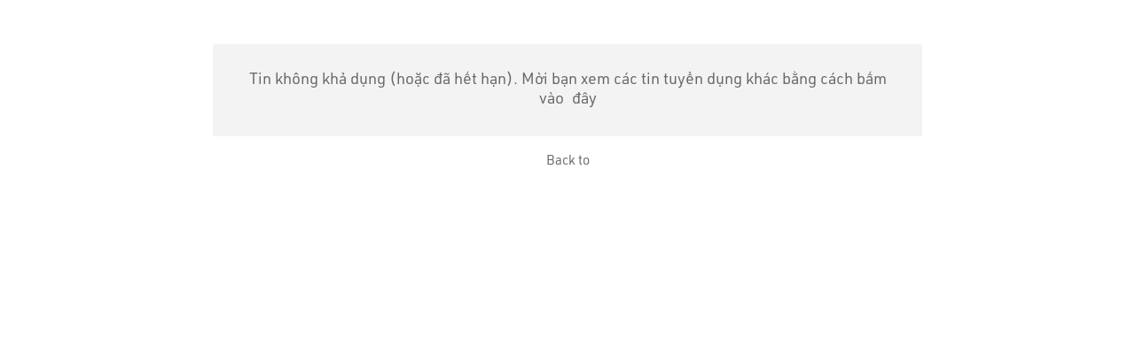

--- FILE ---
content_type: text/html; charset=utf-8
request_url: http://talent.phs.vn/job/chuyen-vien-hanh-chinh-kiem-tai-xe-229?apply=1
body_size: 3033
content:
<!DOCTYPE HTML>
<html>
	<head>
	<title>Tuyển dụng</title>
<meta http-equiv="Content-Type" content="text/html;charset=utf-8" />
<meta name='viewport' content='width=device-width, initial-scale=1.0'>
<meta http-equiv="X-UA-Compatible" content="IE=edge;chrome=1" />
<meta name='copyright' content='Base.vn'>
<meta name='robots' content='index, follow'>
<meta name='author' content='CÔNG TY CỔ PHẦN CHỨNG KHOÁN PHÚ HƯNG'>
	<meta name="keywords" content= "tuyển dụng">
	<meta name="description" content="Tuyển dụng">
	<link rel="shortcut icon" href="https://datax-talent.basecdn.net/phs/fav.png" type="image/x-icon" />
	<link rel="stylesheet" type="text/css" href="http://talent.phs.vn/css/EErAgYs2LxelTYmqBlEMtjuOwS8teTo6PHggniLFAGwKDuLExBFX6ZKRCxyclObF?v=JDdp0UTKu4HqT9mHc21f969b5f03d33d43e04f8f136e7682">
	<link rel="stylesheet" type="text/css" href="http://fonts.googleapis.com/css?family=Roboto:300,400,400italic,500,700,700italic,300italic&subset=vietnamese,latin">
	<link rel="stylesheet" type="text/css" href="http://talent.phs.vn/css/byKl0JVlregRVdXAg2id3fuOayRouM4-ADtZuZeWnf4?v=JDdp0UTKu4HqT9mHc21f969b5f03d33d43e04f8f136e7682">
	<link rel="stylesheet" type="text/css" href="http://talent.phs.vn/css/[base64]?v=JDdp0UTKu4HqT9mHc21f969b5f03d33d43e04f8f136e7682">

<script type='text/javascript'>
var Client={"rt":"1b7d9a8d229409c4ae2b7fa367038687","https":0,"domain":"talent.phs.vn","ajax_url":"http:\/\/talent.phs.vn\/ajax","base_url":"http:\/\/talent.phs.vn","static_url":"https:\/\/staticx-talent.basecdn.net","image_url":"https:\/\/staticx-talent.basecdn.net\/image","data_url":"https:\/\/data-talent.basecdn.net","url":"http:\/\/talent.phs.vn","code":"8a32772d6e4d32d32f01c63b969febcb","env":"1","viewer":{"id":null,"uid":"0","hid":"LnVzZXJz","baseid_uid":"","token":"c966c7e0fc5db60f4339e36766e42b57","metatype":"user","first_name":"","last_name":"","name":" ","email":"","username":"","manager":[],"direct_reports":[],"title":"No job title","phone":"","address":"","image":"?ts=1768928809","gavatar":"https:\/\/data-talent.basecdn.net\/avatar\/sys4364\/c7\/0d\/0a\/7a\/9b\/850dd28a98ecbae985fb2fbad4eeb2fd\/_4364.jpg?ts=1768928809","color":"1","role":"1","status":"0","since":1768928809,"last_update":1768928809,"networks":[],"system_id":"0","sas":[],"lang":"vi","accesses":[],"timesheet":[],"dob":{"day":0,"month":0,"year":0},"disabled_message":0,"timezone":0,"last_time_password_changed":1768928809},"personal_data_tos_version":"1.0","personal_data_tos_url":"https:\/\/datax-talent.basecdn.net\/phs\/Data_Protection_Notification.pdf","js":["ODXAoBr93wq91-u_UfvN-k1FH3efvxbsQKvI_0Gxyw86GEAqZkasUdQpHZBELIIu","KUsHqX41okMrD4MWRto3c8EfuVp5Va3lz9JOK-VpGQNt3Z-LwEO_Cdh-ZQLdD5wZ"],"css":["EErAgYs2LxelTYmqBlEMtjuOwS8teTo6PHggniLFAGwKDuLExBFX6ZKRCxyclObF","TuUgAvezoieG-W-h-EtZiNfA0aUO-64dYifS7fuj1zQPdmgucRcmExGdqZV1U5GXmbM9rU5_q-iyIoFMEQnYPeObzE9HTaPoRV3uo01ofcCgADK_aj_yq7sPCX6OvgDLwryWItTY0q0v4E6FKOstX9wztBmdDuQ3dG7nP0JHNbg","byKl0JVlregRVdXAg2id3fuOayRouM4-ADtZuZeWnf4","[base64]"]}; Client.appData='[base64]'; Client.data={}; Client.pageData={}; Client.clientData={};Client.pageData={"custom":{"pagination":{"enabled":1,"item":9},"talent_network":{"enabled":true},"personal_data_tos":{"enabled":1,"file":"Data_Protection_Notification.pdf","version":"1.0"}},"title":"Tuy\u1ec3n d\u1ee5ng"};Client.cache={};</script><!DOCTYPE HTML>
<html>
	<head>
	<title>Tuyển dụng</title>
<meta http-equiv="Content-Type" content="text/html;charset=utf-8" />
<meta name='viewport' content='width=device-width, initial-scale=1.0'>
<meta http-equiv="X-UA-Compatible" content="IE=edge;chrome=1" />
<meta name='copyright' content='Base.vn'>
<meta name='robots' content='index, follow'>
<meta name='author' content='CÔNG TY CỔ PHẦN CHỨNG KHOÁN PHÚ HƯNG'>
	<meta name="keywords" content= "tuyển dụng">
	<meta name="description" content="Tuyển dụng">
	<link rel="shortcut icon" href="https://datax-talent.basecdn.net/phs/fav.png" type="image/x-icon" />
	<link rel="stylesheet" type="text/css" href="http://talent.phs.vn/css/EErAgYs2LxelTYmqBlEMtjuOwS8teTo6PHggniLFAGwKDuLExBFX6ZKRCxyclObF?v=JDdp0UTKu4HqT9mHc21f969b5f03d33d43e04f8f136e7682">
	<link rel="stylesheet" type="text/css" href="http://fonts.googleapis.com/css?family=Roboto:300,400,400italic,500,700,700italic,300italic&subset=vietnamese,latin">
	<link rel="stylesheet" type="text/css" href="http://talent.phs.vn/css/byKl0JVlregRVdXAg2id3fuOayRouM4-ADtZuZeWnf4?v=JDdp0UTKu4HqT9mHc21f969b5f03d33d43e04f8f136e7682">
	<link rel="stylesheet" type="text/css" href="http://talent.phs.vn/css/[base64]?v=JDdp0UTKu4HqT9mHc21f969b5f03d33d43e04f8f136e7682">

<script type='text/javascript'>
var Client={"rt":"1b7d9a8d229409c4ae2b7fa367038687","https":0,"domain":"talent.phs.vn","ajax_url":"http:\/\/talent.phs.vn\/ajax","base_url":"http:\/\/talent.phs.vn","static_url":"https:\/\/staticx-talent.basecdn.net","image_url":"https:\/\/staticx-talent.basecdn.net\/image","data_url":"https:\/\/data-talent.basecdn.net","url":"http:\/\/talent.phs.vn","code":"8a32772d6e4d32d32f01c63b969febcb","env":"1","viewer":{"id":null,"uid":"0","hid":"LnVzZXJz","baseid_uid":"","token":"c966c7e0fc5db60f4339e36766e42b57","metatype":"user","first_name":"","last_name":"","name":" ","email":"","username":"","manager":[],"direct_reports":[],"title":"No job title","phone":"","address":"","image":"?ts=1768928809","gavatar":"https:\/\/data-talent.basecdn.net\/avatar\/sys4364\/c7\/0d\/0a\/7a\/9b\/850dd28a98ecbae985fb2fbad4eeb2fd\/_4364.jpg?ts=1768928809","color":"1","role":"1","status":"0","since":1768928809,"last_update":1768928809,"networks":[],"system_id":"0","sas":[],"lang":"vi","accesses":[],"timesheet":[],"dob":{"day":0,"month":0,"year":0},"disabled_message":0,"timezone":0,"last_time_password_changed":1768928809},"personal_data_tos_version":"1.0","personal_data_tos_url":"https:\/\/datax-talent.basecdn.net\/phs\/Data_Protection_Notification.pdf","js":["ODXAoBr93wq91-u_UfvN-k1FH3efvxbsQKvI_0Gxyw86GEAqZkasUdQpHZBELIIu","KUsHqX41okMrD4MWRto3c8EfuVp5Va3lz9JOK-VpGQNt3Z-LwEO_Cdh-ZQLdD5wZ"],"css":["EErAgYs2LxelTYmqBlEMtjuOwS8teTo6PHggniLFAGwKDuLExBFX6ZKRCxyclObF","TuUgAvezoieG-W-h-EtZiNfA0aUO-64dYifS7fuj1zQPdmgucRcmExGdqZV1U5GXmbM9rU5_q-iyIoFMEQnYPeObzE9HTaPoRV3uo01ofcCgADK_aj_yq7sPCX6OvgDLwryWItTY0q0v4E6FKOstX9wztBmdDuQ3dG7nP0JHNbg","byKl0JVlregRVdXAg2id3fuOayRouM4-ADtZuZeWnf4","[base64]"]}; Client.appData='[base64]'; Client.data={}; Client.pageData={}; Client.clientData={};Client.pageData={"custom":{"pagination":{"enabled":1,"item":9},"talent_network":{"enabled":true},"personal_data_tos":{"enabled":1,"file":"Data_Protection_Notification.pdf","version":"1.0"}},"title":"Tuy\u1ec3n d\u1ee5ng"};Client.cache={};</script>

</head>
	<body>
	
	<div id='master'>
		<NOSCRIPT id='noscript'><div class='noscript'>Javascript must be enabled to process the website.</div></NOSCRIPT>
		
		
		<div id='page' style='padding-left:0px'>
			<div id='pageerror'>
				<div class='pageerror'><div class='error'>Tin không khả dụng (hoặc đã hết hạn). Mời bạn xem các tin tuyển dụng khác bằng cách bấm vào <a href='/'>đây</a></div></div>				
				<div class='back'><a class='std' href='http://talent.phs.vn/home'>Back to <b></b></a></div>
			</div>
		</div>
		
		
		
	</div>
	
	<div id='ajax-load' class='hidden'><div><div>Loading ...</div></div></div>

	
	
	
	<script type="text/javascript" src="http://talent.phs.vn/js/ODXAoBr93wq91-u_UfvN-k1FH3efvxbsQKvI_0Gxyw86GEAqZkasUdQpHZBELIIu?v=JDdp0UTKu4HqT9mHc21f969b5f03d33d43e04f8f136e7682&lang=vi"></script>
	<script type="text/javascript" src="http://talent.phs.vn/js/KUsHqX41okMrD4MWRto3c8EfuVp5Va3lz9JOK-VpGQNt3Z-LwEO_Cdh-ZQLdD5wZ?v=JDdp0UTKu4HqT9mHc21f969b5f03d33d43e04f8f136e7682&lang=vi"></script>	<script type='text/javascript'>$(document).ready(function(){(function(){Query.init({"env":"1","apply":"1"});
		AP.fire("page.ajax.end");
	
		AP.html.resize(function(){
			$("#master").css("left",0);
			$("#pageerror").css("min-height", $(window).height());
		}, true);
		documentInit();
	 })();; Render.finish();});</script></body></html>

--- FILE ---
content_type: text/css;charset=utf-8
request_url: http://talent.phs.vn/css/B8pqSDpPFhG28SWkMO1Xcb4aCSP8_NyEeEf8sSAiGcG4v0hlRexAE30JUq3JqX749RBTCVDrbgcCaccKxedscRTXaXwUC5YqlDAVVdrcyV_TvKOyg_BGBN-jvR4Gz9wUMSHEH01QLVicdkGIXtQqJqsSlkItW3RNm-2yRgZNQB4fCN_31Z7ytG3_VVY8J2hwfHgT_R0t0FC5se1Ky-muL8dcENkPeY1MUJUP2ljFFPwa3NyaLNSZx7rvYRkCJSdAjYSXBnnp9E1k9m874qzrTuykYFqLNprw7i5yLb83r8eGs2baszwqjMGzVzEwA6DEpiz7HEb5BL1IHlEvKEECEz3PygQt4lB2730ssrfJO5O2LVL9cUDcmZZthFLZcx_yvXQToNixVOnolIwKHvruP48VqcL_VpnEtU-RwYvHztdjS-iHZTIPlGiNbnry82SKUGHdUF0xtDxra7__c0iigLdbxkcdDsGYjK_rakBI1wKeIAmGULa-iT87_xRtVlQzfjXU73-51wdVrY4Gt6B5sw?v=JDdp0UTKu4HqT9mHc21f969b5f03d33d43e04f8f136e7682
body_size: 7208
content:

@charset "UTF-8";
@font-face {
	font-family: "Urwdin";
	src: url("https://staticx-talent.basecdn.net/image/fonts/urwdin/medium.otf") format("opentype");
	font-weight: 500;
	font-style: normal
}
@font-face {
	font-family: "Urwdin";
	src: url("https://staticx-talent.basecdn.net/image/fonts/urwdin/mediumitalic.otf") format("opentype");
	font-weight: 500;
	font-style: italic
}
@font-face {
	font-family: "Urwdin";
	src: url("https://staticx-talent.basecdn.net/image/fonts/urwdin/regular.otf") format("opentype");
	font-weight: 400;
	font-style: normal
}
.component__top--v4 {
	background-color: #bf972e;
}
.component__top--v4:hover {
	background-color: #c8a441;
	color:#fff;
}
.component__top--v4 i.icon {
}
.component__top--v4.--show {
}
.tpl4__header {
	position:absolute;
	-webkit-box-sizing: border-box;
	-moz-box-sizing: border-box;
	box-sizing: border-box;
	width:100%;
 top: 0;
 left: 0;
 -webkit-transition-property: all; -moz-transition-property: all;
 -o-transition-property: all; transition-property: all; -webkit-transition-duration: 0.3s; -moz-transition-duration: 0.3s;
 -o-transition-duration: 0.3s; transition-duration: 0.3s; -webkit-transition-timing-function: ease; -moz-transition-timing-function: ease;
 -o-transition-timing-function: ease; transition-timing-function: ease;
 z-index: 11;
}
.tpl4__header.header--stick{
 position:fixed;
 z-index: 111;
 background-color: rgba(25,128,16,0.85);
}
.tpl4__header.showfixed .navigation{
 -webkit-transition-property: all; -moz-transition-property: all;
 -o-transition-property: all; transition-property: all; -webkit-transition-duration: 0.3s; -moz-transition-duration: 0.3s;
 -o-transition-duration: 0.3s; transition-duration: 0.3s; -webkit-transition-timing-function: ease; -moz-transition-timing-function: ease;
 -o-transition-timing-function: ease; transition-timing-function: ease;
 right: 0;
}
.tpl4__logo {
 padding: 5px 0;
	display:table-cell;
	vertical-align:middle;
}
.tpl4__logo img{
 display:inline-block;
 margin-right: 10px;
 height: 60px;
}
.tpl4__header.header--stick img {
}
.tpl4__label {
	position:relative;
 display:inline-block;
 color:#fff;
	font-size:12px;
	vertical-align:middle;
 padding:5px 15px;
	background-color: #17C286;
 -moz-border-radius: 20px;
 -webkit-border-radius: 20px;
 border-radius: 20px;
}
.tpl4__menu{
	display:table-cell;
 padding-left: 5px;
 text-align: right;
 width: 86%;
}
.tpl4__menu .items .item {
 display:inline-block;
 color:#589f46;
 padding:20px 0px;
	-webkit-box-sizing: border-box;
	-moz-box-sizing: border-box;
	box-sizing: border-box;
 margin-right: 40px;
 border-bottom: 2px solid rgba(255, 255, 255, 0);
 font-weight: 500;
 font-size: 16px;
}
.tpl4__menu .items .item:hover,
.tpl4__menu .items .item.active{
 opacity: 1; filter: alpha(Opacity:100);
 border-bottom-color: #589f46;
}
.tpl4__header.header--stick .tpl4__menu .items .item{
 color:#fff;
}
.tpl4__menu .items--right{
	position:absolute;
 top: 15px;
 right: 0px;
}
.tpl4__header.header--stick .tpl4__button{
 color:#589f46;
 background-color: #fff;
}
.tpl4__button {
	padding:10px 20px;
	-webkit-box-sizing: border-box;
	-moz-box-sizing: border-box;
	box-sizing: border-box;
 display:inline-block;
	-moz-border-radius: 3px;
 -webkit-border-radius: 3px;
 border-radius: 3px;
	background-color: #589f46;
	color: #fff;
}
.tpl4__button:hover{
	background-color: #448533;
}
.tpl4__hamburger{
 display:inline-block;
	position:absolute;
	font-size:24px;
	color:#fff;
	-moz-border-radius: 3px;
 -webkit-border-radius: 3px;
 border-radius: 3px;
	padding:5px 10px;
	top: 15px;
	right: 0;
}
.tpl4__header.non-position {
 position: static;
}
.tpl4__header.non-position .tpl4__menu .items .item{
 color: #333;
}
.job-detail {
 padding: 0px;
}
.top-article {
 background-color: #fafafa;
	position:relative;
}
.top-article .container {
 padding: 20px 0px;
}
.job-detail .cell {
	vertical-align:top;
}
.section-banner.detail .banner__text {
 color:#589f46;
 position: static;
 padding: 0px;
}
.section-banner.detail .banner__text .title {
	font-size:30px;
	font-weight:bold;
 line-height: 34px;
}
.section-banner.detail .banner__text .container {
 padding: 0px;
}
.section-banner.detail .banner__text .desc {
	font-size:14px;
}
.sec-.job-detail .head-article {
 padding-bottom: 40px;
 border-bottom: 1px solid #e0e0e0;
}
[class^="ficon-"],
[class*=" ficon-"] {
 margin-right: 0px;
}
.job-detail .head-article .name-title .title {
	font-size:28px;
 color:#589f46;
	font-weight:normal;
 line-height: 38px;
 margin-bottom: 10px;
}
.job-detail__title {
 color:#589f46;
 margin-bottom: 30px;
}
.job-detail__title .title {
 font-size: 30px;
 font-weight: bold;
 line-height: 34px;
 margin-bottom: 5px;
}
.post-type .type {
 display:inline-block;
 margin-right: 10px;
}
.post-type .type .-ap {
 margin-right: 5px;
}
.post-type a {
 color:#589f46;
	font-size:15px;
}
.post-type a:hover {
 color:#589f46;
	text-decoration:underline;
}
.sidebar-article {
 padding-top: 40px;
	-webkit-box-sizing: border-box;
	-moz-box-sizing: border-box;
	box-sizing: border-box;
 width: 35%;
 padding-left: 30px;
}
.sidebar-article .btn-apply {
 display:block;
 line-height: 25px;
}
#article {
	-webkit-box-sizing: border-box;
	-moz-box-sizing: border-box;
	box-sizing: border-box;
 padding-bottom: 60px;
 line-height: 25px;
 padding-right: 30px;
}
.sidebar-article .desc-job {
 -moz-border-radius: 5px;
 -webkit-border-radius: 5px;
 border-radius: 5px;
 border:1px solid #e0e0e0;
 padding: 20px;
 margin-top: 30px;
	width:100%;
	-webkit-box-sizing: border-box;
	-moz-box-sizing: border-box;
	box-sizing: border-box;
}
.table {
 display: table;
}
.cell {
	display:table-cell;
}
.sidebar-article .desc-job .desc {
 line-height: 25px;
 padding: 10px 0px;
 border-bottom: 1px dotted #e0e0e0;
}
.sidebar-article .desc-job .desc:last-child {
 border-bottom: 0px;
}
.ctas .btn-apply {
 padding: 10px 40px;
 -moz-border-radius: 3px;
 -webkit-border-radius: 3px;
 border-radius: 3px;
 background-color: #589f46;
 color:#fff;
	position:relative;
 clear:both;
	-webkit-box-sizing: border-box;
	-moz-box-sizing: border-box;
	box-sizing: border-box;
	text-align:center;
	font-weight:bold;
}
.ctas .btn-apply:hover:after {
 content: "";
 bottom: 0px;
 left: 0px;
 height: 3px;
	position:absolute;
	width:100%;
 background: rgba(0,0,0,0.2);
}
.sidebar-article .desc-job .desc span {
	font-weight:bold;
}
.box-share {
	text-align:center;
 margin-top: 20px;
}
.box-share .name {
 color:#888;
 margin-bottom: 20px;
}
.box-share .btn-share {
 width: 35px;
 height: 35px;
 border-radius: 50%;
 line-height: 35px;
	text-align:center;
	-webkit-box-sizing: border-box;
	-moz-box-sizing: border-box;
	box-sizing: border-box;
 display:inline-block;
	position:relative;
 color:#666;
 background-color: #fff;
}
.box-share .btn-share:hover {
 opacity: 0.8; filter: alpha(Opacity:80);
}
.box-share .btn-share.-fb {
 color:#fff;
 background-color: #3b5999;
}
.box-share .btn-share.-mail {
 color:#fff;
 background-color: #dd4b39;
}
.article .content-article {
 line-height: 25px;
	text-align:justify;
}
.article .content-article h2,
.article .content-article h3,
.article .content-article h4,
.article .content-article h5 {
 margin-bottom: 20px;
 line-height: 1.3;
 color:#333;
	font-weight:normal;
}
.article .content-article h2 {
	font-size:24px;
 color:#589f46;
}
.article .content-article h3 {
	font-size:20px;
}
.article .content-article h4 {
	font-size:18px;
}
.article .content-article h5 {
	font-size:16px;
}
.article .content-article ul {
 list-style: disc;
 margin-left: 30px;
}
.article .content-article div,
.article .content-article p,
.article .content-article li {
 margin-bottom: 10px;
 color:#333;
}
.list-related {
 padding: 40px 0px;
 border-top: 1px dotted #e0e0e0;
}
.list-related .name {
	font-size:18px;
	font-weight:bold;
 margin-bottom: 20px;
}
.list-related a {
 display:block;
 line-height: 20px;
 margin-bottom: 15px;
}
.list-related .btn-viewall {
	font-weight:bold;
	text-align:center;
 display:inline-block;
 margin-top: 20px;
 -moz-border-radius: 3px;
 -webkit-border-radius: 3px;
 border-radius: 3px;
}
.welfare {
 margin-top: 30px;
}
.welfare h3 {
 font-size: 20px;
 font-weight: bold;
 margin-bottom: 15px;
}
.wrap-welfare {
 padding: 15px;
 border: 1px solid #e0e0e0;
 border-radius: 5px;
}
.welfare ul {
 list-style: disc;
 padding-left: 15px;
}
.welfare ul li {
 line-height: 20px;
 margin-bottom: 15px;
}
.welfare ul ol{
 padding-left: 15px;
 list-style: circle;
}
.breadcrumb {
 margin-bottom: 10px;
}
.breadcrumb a {
 display:inline-block;
 color:#333;
 margin-bottom: 15px;
}
.breadcrumb a:hover {
 color:#fff;
}
.breadcrumb li {
 display: inline-block;
 line-height: 30px;
 padding: 0px 5px;
}
.breadcrumb li:first-child {
 padding-left: 0px;
}
.breadcrumb li a {
 display:block;
 font-size: 16px;
 color: #333;
 margin: 0px;
}
.breadcrumb li a:hover {
 color:#589f46;
}
.container {
	-webkit-box-sizing: border-box;
	-moz-box-sizing: border-box;
	box-sizing: border-box;
	width:100%;
	position:relative;
 max-width: 1100px;
 margin: 0px auto;
}
#scroll-top {
	text-align:center;
 display:block;
 position:fixed;
 color:#87898f;
	font-size:20px;
 bottom: 60px;
 right: 10px;
 z-index: 300;
 width: 40px;
 height: 40px;
 background-color: #fff;
 border: 1px solid rgba(0, 0, 0, 0.1);
 opacity: 0; filter: alpha(Opacity:0);
 border-radius: 50%;
 transform: translate(0px, 10px);
 -ms-transform: translate(0px, 10px);
 -webkit-transform: translate(0px, 10px);
 -moz-transition-transform: translate(0px, 10px);
 -webkit-transition-property: all; -moz-transition-property: all;
 -o-transition-property: all; transition-property: all; -webkit-transition-duration: 0.5s; -moz-transition-duration: 0.5s;
 -o-transition-duration: 0.5s; transition-duration: 0.5s; -webkit-transition-timing-function: ease; -moz-transition-timing-function: ease;
 -o-transition-timing-function: ease; transition-timing-function: ease;
}
#scroll-top:hover {
 color:#2599dc;
 border-color: #2599dc;
}
#scroll-top span {
 line-height: 40px;
}
#scroll-top.show {
 opacity: 1; filter: alpha(Opacity:100);
 -webkit-transition-property: all; -moz-transition-property: all;
 -o-transition-property: all; transition-property: all; -webkit-transition-duration: 0.5s; -moz-transition-duration: 0.5s;
 -o-transition-duration: 0.5s; transition-duration: 0.5s; -webkit-transition-timing-function: ease; -moz-transition-timing-function: ease;
 -o-transition-timing-function: ease; transition-timing-function: ease;
 transform: none;
 -ms-transform: none;
 -webkit-transform: none;
 -moz-transition-transform: none;
}
.btn-apply {
 padding: 7px 15px;
 display:inline-block;
	-webkit-box-sizing: border-box;
	-moz-box-sizing: border-box;
	box-sizing: border-box;
	text-align:center;
	white-space: nowrap;
 -moz-border-radius: 3px;
 -webkit-border-radius: 3px;
 border-radius: 3px;
}
.divider {
 border-top: 2px solid #eee;
 clear: both;
}
.section- {
 padding: 40px 0px;
}
.select-custom {
 padding: 0;
 margin: 0;
 width: auto;
 background-color: #fff;
	position:relative;
}
.select-custom:before {
 font-family: "FontAwesome";
 content: "\f0d7";
 right: 10px;
 color:#888;
	position:absolute;
 line-height: 40px;
}
.select-custom select {
 padding: 10px 15px;
	width:100%;
 border:1px solid #e0e0e0;
 -webkit-appearance: none;
 -moz-appearance: none;
 appearance: none;
 -moz-border-radius: 3px;
 -webkit-border-radius: 3px;
 border-radius: 3px;
}
.select-custom select:focus {
 outline: none;
}
#appform .form .submit {
	background-color: #589f46;
}
#appform .form .submit:hover {
	background-color: #68ad55;
}
#appform .form .upload input{
 top: 0px;
}
#talent-network{
	margin: 75px auto;
}
#talent-network .cta{
	background-color: #044f07;
}
#talent-network .top h1{
	padding-right: 100px;
}
#talent-network .top .logo img{
	max-height: 65px;
}
#appform h1{
	line-height: 40px;
}
.tos-wrapper{
	display: flex;
 align-items: center;
 gap: 5px;
}
.tos-wrapper .tos-content{
	line-height: 130%;
}
* {
 margin: 0;
 padding: 0;
 border: 0;
 outline: 0;
 font-size: 100%;
 vertical-align: baseline;
 text-decoration: none;
	-webkit-box-sizing: border-box;
	-moz-box-sizing: border-box;
	box-sizing: border-box;
}
html,
body {
 overflow: initial;
	font-size:14px;
 color:#666;
 -webkit-transition-property: all; -moz-transition-property: all;
 -o-transition-property: all; transition-property: all; -webkit-transition-duration: 0.5s; -moz-transition-duration: 0.5s;
 -o-transition-duration: 0.5s; transition-duration: 0.5s; -webkit-transition-timing-function: ease; -moz-transition-timing-function: ease;
 -o-transition-timing-function: ease; transition-timing-function: ease;
 font-family: "Urwdin", "Helvetica Neue", Helvetica, arial;
}
a {
 color:#666;
	font-weight:normal;
 -webkit-transition-property: all; -moz-transition-property: all;
 -o-transition-property: all; transition-property: all; -webkit-transition-duration: 0.3s; -moz-transition-duration: 0.3s;
 -o-transition-duration: 0.3s; transition-duration: 0.3s; -webkit-transition-timing-function: ease; -moz-transition-timing-function: ease;
 -o-transition-timing-function: ease; transition-timing-function: ease;
}
a:hover,
a:focus {
 @@active color:#2599dc;
 -webkit-transition-property: all; -moz-transition-property: all;
 -o-transition-property: all; transition-property: all; -webkit-transition-duration: 0.3s; -moz-transition-duration: 0.3s;
 -o-transition-duration: 0.3s; transition-duration: 0.3s; -webkit-transition-timing-function: ease; -moz-transition-timing-function: ease;
 -o-transition-timing-function: ease; transition-timing-function: ease;
}
.clearfix {
 clear: both;
}
.section {
	padding: 60px 0px;
}
/*---- OVERVIEW ----*/
.overview--head {
	text-align:center;
	margin: 0px auto;
	margin-bottom: 20px;
}
.overview--head .title--main {
	font-size:32px;
	font-weight:bold;
 display:inline-block;
 color:#00305b;
	line-height: 1.2;
	margin-bottom: 20px;
}
.overview--head .title--main .green {
	color: #589f46;
}
.section-overview .overview--text {
	color:#666;
	font-size:16px;
	font-weight:300;
	margin: 0px auto;
	line-height: 26px;
}
.overview__benefit {}
.overview__benefit .benefit--text {
	width: 100%;
	max-width: 100%;
}
.overview__benefit .benefit__item {
	width: 25%;
	padding: 15px;
	float:left;
	-webkit-box-sizing: border-box;
	-moz-box-sizing: border-box;
	box-sizing: border-box;
}
.benefit--text .benefit--desc {
	color:#666;
	font-size:15px;
	font-weight:300;
	margin: 0px auto;
	line-height: 22px;
	text-align:justify;
}
.benefit__item .benefit--image {
	margin-bottom: 40px;
}
.benefit__item .benefit--image img {
	height: 80px;
}
.benefit__item .benefit--title {
	font-size:18px;
	margin-bottom: 20px;
}
.overview--image {
	margin-top: 40px;
}
.overview--image img {
	width:100%;
}
/*---- END OVERVIEW ----*/
/*---- JOBS ----*/
.tpl4__section {
	position:relative;
	margin-top: 30px;
	margin-bottom: 30px;
}
.section-jobs {
	padding-top: 50px;
	padding-bottom: 50px;
	margin: 0;
	background-color: #fff;
}
.jobs-header {
	font-size:32px;
	font-weight:bold;
 color:#333;
	text-align:center;
	margin-bottom: 30px;
}
.jobs__subheader {
 display:block;
	font-size:15px;
	font-weight:300;
	margin-top: 15px;
	line-height: 1.58;
}
.jobs__subheader a {
	font-weight:300;
	border-bottom: 1px dashed;
}
.section-jobs .list-jobs {
	width: 70%;
	float:right;
}
.list-jobs .dept {
	color:#333;
	font-size:22px;
	font-weight:bold;
	text-transform:uppercase;
	margin-bottom: 25px;
}
.list-jobs .box-cat .item-job {
	padding: 15px 10px;
	width:100%;
	position:relative;
	-webkit-box-sizing: border-box;
	-moz-box-sizing: border-box;
	box-sizing: border-box;
	border: 1px dashed #e5e5e5;
	-moz-border-radius: 3px;
 -webkit-border-radius: 3px;
 border-radius: 3px;
	padding-right: 125px;
	margin-bottom: 15px;
}
.list-jobs .box-cat {
	margin-bottom: 0px;
}
.list-jobs .box-cat .item-job:hover {
	background-color: #f9f9f9;
}
.list-jobs .box-cat .item-job .cta {
	-webkit-box-sizing: border-box;
	-moz-box-sizing: border-box;
	box-sizing: border-box;
	position:absolute;
	top: 15px;
	right: 10px;
	margin-top: 10px;
}
.list-jobs .box-cat .item-job .cta .btn-apply {
	padding: 8px 20px;
	border:1px solid #589f46;
	color:#fff;
	-webkit-box-sizing: border-box;
	-moz-box-sizing: border-box;
	box-sizing: border-box;
	font-size:13px;
	-moz-border-radius: 3px;
 -webkit-border-radius: 3px;
 border-radius: 3px;
	background-color: #589f46;
}
.list-jobs .box-cat .item-job .cta .btn-apply:hover {
	box-shadow: 0px -2px 0px rgba(0, 0, 0, 0.2) inset;
}
.list-jobs .box-cat .item-job .title {
	font-size:18px;
	line-height: 22px;
	margin-bottom: 10px;
}
.list-jobs .box-cat .item-job .title a {
	font-size:20px;
	font-weight:500;
}
.list-jobs .box-cat .item-job .title a:hover {
	color:#589f46;
}
.list-jobs .box-cat .item-job .info.date {
	margin-bottom: 10px;
}
.list-jobs .box-cat .item-job .info {
	font-size:13px;
 display:block;
	margin-right: 5px;
}
.list-jobs .box-cat .item-job .info .-ap {
	margin-right: 5px;
	color:#589f46;
}
#alljobs {
 clear:both;
}
#sidebar.scroll-to-fixed-fixed {
	margin-top: 55px;
}
/*---- END JOBS ----*/
/*---- CUSTOMER ----*/
.section-customer {
	margin: 0;
}
.customer__cover {
	text-align:center;
	margin-bottom: 0px !important;
}
.customer__cover img {
	max-width: 100%;
}
.section-customer .bg {
	position:absolute;
	width:100%;
	height:100%;
	background-image: -webkit-linear-gradient(36deg, #333 0, #25292d 100%);
	background-image: -moz-linear-gradient(36deg, #333 0, #25292d 100%);
	background-image: -o-linear-gradient(36deg, #333 0, #25292d 100%);
	background-image: linear-gradient(36deg, #333 0, #25292d 100%);
	top: 0px;
	left: 0px;
	opacity: .4; filter: alpha(Opacity:40);
	z-index: 2;
}
.customer__content {
	position:absolute;
	top: 50%;
	transform: translateY(-50%);
	left: 0;
	right: 0;
	z-index: 99;
}
.customer--title {
	font-size:18px;
 color:#fff;
	line-height: 1.58;
}
.customer--quote {
	position:relative;
	font-size:15px;
 color:#fff;
 font-style:italic;
 margin-top: 12px;
	margin-bottom: 12px;
	line-height: 1.56;
	max-width: 800px;
}
.customer--quote::before,
.customer--quote::after {
	font-weight:normal;
	$opacity: .5
}
.customer--quote::before {
	font-family:ap; content:"\ e8e7";
	margin-right: 10px;
}
.customer--quote::after {
	font-family:ap; content:"\ e8e8";
	margin-left: 5px;
}
.customer--info {
	text-align:right;
	max-width: 800px;
}
.customer--info .info-name {
	font-weight:bold;
 color:#fff;
}
.customer--info .info-position {
	font-weight:300;
	font-size:14px;
 color:#fff;
	margin-top: 5px;
}
/*---- END CUSTOMER ----*/
.baseui.input {
	position: relative;
	font-weight: normal;
	font-style: normal;
	display: -webkit-inline-box;
	display: -ms-inline-flexbox;
	display: inline-flex;
	color: rgba(0, 0, 0, 0.87);
	margin-top: 10px;
	margin-bottom: 10px;
	width: 100%;
}
.baseui.icon.input>i.icon {
	cursor: default;
	position: absolute;
	text-align: center;
	opacity: 0.5;
	filter: alpha(Opacity:50);
	line-height: 1;
	top: 0px;
	right: 0px;
	margin: 0em;
	height: 100%;
	width: 2.67142857em;
}
.baseui.input>input {
	text-align: left;
	max-width: 100%;
	margin: 0em;
	-moz-border-radius: 3px;
	-webkit-border-radius: 3px;
	border-radius: 3px;
	color: #FFFFFF;
	-webkit-box-flex: 1;
	-ms-flex: 1 0 auto;
	flex: 1 0 auto;
	outline: none;
	padding: 0.67857143em 1em;
	color: rgba(0, 0, 0, 0.87);
	box-shadow: none;
	border: 1px solid #dedede;
}
.baseui.icon.input>i.icon:before,
.baseui.icon.input>i.icon:after {
	position: absolute;
	text-align: center;
	width: 100%;
	left: 0;
	top: 50%;
	margin-top: -0.5em;
}
.search-form {
	margin-bottom: 40px;
}
.search-form .box-search {
	position: relative;
}
.search-form .form-group {
	position:relative;
	-webkit-box-sizing: border-box;
	-moz-box-sizing: border-box;
	box-sizing: border-box;
}
.search-form .form-control {
	width:100%;
	-webkit-box-sizing: border-box;
	-moz-box-sizing: border-box;
	box-sizing: border-box;
	padding: 10px 15px;
	background-color: white;
	border: 1px solid #e4e9ed;
	-moz-border-radius: 3px;
 -webkit-border-radius: 3px;
 border-radius: 3px;
	height: 45px;
}
.search-form .form-control.input-search {
	padding-right: 30px;
}
.search-form .form-control:focus {
	$istroke: $rgba(#2599dc, 0.75);
}
.search-form .i-search {
	position:absolute;
	text-align:center;
	top: 0px;
	font-size: 18px;
	right: 0px;
	width: 30px;
	line-height: 45px;
	z-index: 10;
	@@text;
}
.search-form .form-group.-button {
	position: absolute;
	right: 0px;
	top: 0px;
}
.search-form .form-group.-button .btn-search {
	width:100%;
	text-align:center;
 display:inline-block;
 color:#fff;
	font-weight:500;
	-moz-border-radius: 3px;
 -webkit-border-radius: 3px;
 border-radius: 3px;
	background-color: #589f46;
	height: 45px;
	line-height: 45px;
	padding: 0px 25px;
	cursor: pointer;
	font-size: 16px;
}
.search-form .form-group.-button .btn-search:hover {
	opacity: 0.85; filter: alpha(Opacity:85);
}
#mobile {
	display:none;
}
.life-row {
	display: -ms-flexbox;
	display: flex;
	-ms-flex-wrap: wrap;
	flex-wrap: wrap;
	-webkit-box-sizing: border-box;
	-moz-box-sizing: border-box;
	box-sizing: border-box;
}
.life-row img {
	max-width: 100%;
}
.life__left-top {
	width: 66.7%;
}
.life__right-top {
	width: 33.3%;
}
.life__left-top .life__left-top--row {
	display: table;
	width: 100%;
}
.life__left-top .life__left-top--row>div {
	width: 50%;
	display: table-cell;
	vertical-align: middle;
}
.life__left--text {
	padding: 0px 15px;
}
.life__left--text h3 {
	font-size:32px;
	font-weight:bold;
 display:inline-block;
 color:#00305b;
	line-height: 1.2;
	margin-bottom: 10px;
}
.life__left--text p {
	font-size:17px;
}
.life__left-mid {
	width: 66.7%;
}
.life__right-mid {
	width: 33.3%;
	text-align: right;
	vertical-align: middle;
}
.life__left-midbot--row .life__midbot-left{
	width: 33.3%;
	vertical-align: middle;
}
.life__left-midbot--row .life__midbot-mid{
	width: 66.7%;
}
.life__left-bottom {
	width: 66.7%;
}
.life__right-bottom {
	width: 33.3%;
	text-align: right;
}
.__pag {
	text-align:right;
	padding: 10px 0px;
}
.__pag label {
	display:none;
}
.pag:hover,
.pag.active {
	color: #589f46 !important;
	-webkit-box-shadow: 0px 0px 0px 1px #589f46 inset;
	box-shadow: 0px 0px 0px 1px #589f46 inset;
}
.ficon-angle-double-left::before {
	content: "\f100";
}
.ficon-angle-double-right::before {
	content: "\f101";
}
.pag.disabled:hover {
	box-shadow: 0px 0px 0px 1px rgba(34, 36, 38, 0.15) inset;
	color: rgba(0, 0, 0, 0.6) !important;
}
.pag {
	cursor: pointer;
	height: 36px;
	display: inline-block;
	min-height: 1em;
	outline: none;
	border: none;
	vertical-align: baseline;
	margin: 0em 0.25em 0em 0em;
	padding: 0.78571429em 1.5em 0.78571429em;
	text-transform: none;
	text-shadow: none;
	line-height: 1em;
	font-style: normal;
	text-align: center;
	text-decoration: none;
	border-radius: 0.28571429rem;
	-webkit-user-select: none;
	-moz-user-select: none;
	-ms-user-select: none;
	user-select: none;
	background: #FFF none !important;
	color: rgba(0, 0, 0, 0.6) !important;
	font-weight: normal;
	-webkit-box-shadow: 0px 0px 0px 1px rgba(34, 36, 38, 0.15) inset;
	box-shadow: 0px 0px 0px 1px rgba(34, 36, 38, 0.15) inset;
}
.story-title {
	text-align:center;
	margin-bottom: 30px;
}
.story-title h3 {
	color:#589f46;
	font-size:32px;
	text-transform:uppercase;
}
.section-story .row {
	display: -ms-flexbox;
	display: flex;
	-ms-flex-wrap: wrap;
	flex-wrap: wrap;
	margin-right: -15px;
	margin-left: -15px;
}
.section-story .col-4 {
	width: 33.33333%;
	padding: 0px 15px;
}
.section-story .box {
	position:relative;
	margin-bottom: 30px;
}
.section-story .box .box-image {
	height: 250px;
	overflow: hidden;
	border-radius: 10px 10px 0px 0px;
}
.section-story .box .box-image img {
	width: 100%;
	height: 100%;
	object-fit: cover;
	font-family: 'object-fit: cover;';
	border-radius: 10px 10px 0px 0px;
}
.section-story .box .box-info {
	padding: 15px;
	border: 1px solid #ccc;
	border-radius: 0px 0px 10px 10px;
}
.section-story .box .box-info>p {
	margin-bottom: 15px;
	line-height: 22px;
}
.section-story .box .box-info>p.note {
	display: block; display: -webkit-box;
	max-height: 88px;
	font-size: 14px; line-height: 22px; -webkit-line-clamp: 4;
	-webkit-box-orient: vertical; overflow: hidden; text-overflow: ellipsis;
}
.section-story .box .box-info>p a {
	color: #589f46;
	font-size: 16px;
}
.section-story .box .box-info .title {
	margin-bottom: 15px;
 min-height: 50px;
 max-height: 50px;
 display: -webkit-box;
 -webkit-line-clamp: 2;
 -webkit-box-orient: vertical;
 overflow: hidden;
 text-overflow: ellipsis;
}
.section-story .box .box-info .title a {
	font-size:20px;
	color: #333;
}
.section-story .box .box-info .title a:hover{
	color:#589f46;
}
.news-viewall {
	text-align: center;
}
.news-viewall a {
	color:#589f46;
 display:inline-block;
	font-size:18px;
	padding: 10px 15px;
	border: 1px solid #589f46;
	border-radius: 5px;
}
.news-viewall a:hover {
	color: #fff;
	background-color: #589f46;
}
#footer {
 color:#fff;
 padding: 40px 0px;
 background-color: #044f07;
}
#footer .col-3{
 margin-right: 2%;
	float:left;
 width: 23.5%;
}
#footer .col-3:nth-child(4n+4){
 margin-right: 0px;
}
#footer .links__footer--title{
	font-weight:bold;
 margin-bottom: 20px;
	text-transform:uppercase;
}
#footer .links--footer h3{
	font-weight:500;
 margin-bottom: 10px;
}
#footer .links--footer li{
 margin-bottom: 10px;
}
#footer .links--footer a{
 color:#fff;
	font-size:14px;
}
#footer .links--footer a:hover{
 opacity: 0.6; filter: alpha(Opacity:60);
}
#footer .links--footer p{
 margin-bottom: 10px;
}
#footer .bottom--footer{
	position:relative;
 margin-top: 20px;
 padding-top: 20px;
	text-align:right;
}
#footer .bottom--footer a{
}
#footer .bottom--footer .copyright a{
 color:#17C286;
}
#footer .box-ext{
	position:relative;
 margin: 20px 0px;
 padding:20px 0px;
 border-top: 1px solid #eee;
 border-bottom: 1px solid #eee;
}
#footer .social{
	position:absolute;
 top: 20px;
 left: 0px;
}
#footer .social a{
 display:inline-block;
	text-align:center;
 line-height: 30px;
 width: 30px;
 height: 30px;
 border-radius:50%;
 background-color: #eee;
 margin-left:5px;
}
#footer .social a:hover{
 color:#589f46;
}
.section-banner{
	position:relative;
 clear:both;
}
.section-banner .banner__cover{
}
.section-banner .banner__cover img{
	width:100%;
	height:100%;
 object-fit: cover;
 font-family: 'object-fit: cover;';
}
.section-banner .bg{
	position:absolute;
	width:100%;
	height:100%;
 background-image: -webkit-linear-gradient(36deg,#1a8bf0 0,#25292d 100%);
 background-image: -moz-linear-gradient(36deg,#1a8bf0 0,#25292d 100%);
 background-image: -o-linear-gradient(36deg,#1a8bf0 0,#25292d 100%);
 background-image: linear-gradient(36deg,#1a8bf0 0,#25292d 100%);
 top: 0px;
 left: 0px;
 opacity: .4; filter: alpha(Opacity:40);
 z-index: 2;
}
.section-banner .banner__text{
 color:#fff;
	position:relative;
 padding:180px 0px;
 text-shadow: 0px 1px 2px rgba(0, 0, 0, 0.1);
 z-index: 3;
}
.banner__text .container{
 padding:0px 60px;
}
.banner__text .headline{
	font-size:18px;
 margin-bottom: 10px;
}
.banner__text .title{
	font-size:40px;
	font-weight:normal;
 line-height: 1.2;
 margin-bottom: 10px;
}
.banner__text .desc{
	font-size:16px;
 line-height: 25px;
}
.section-banner .cta{
 padding:15px 40px;
 margin-top:10px;
 -moz-border-radius: 3px;
 -webkit-border-radius: 3px;
 border-radius: 3px;
	cursor:pointer;
 display:inline-block;
 color:#2599dc;
 font-weight:600;
 background-color: #fff;
 text-shadow:none;
 -webkit-transition-property: all; -moz-transition-property: all;
 -o-transition-property: all; transition-property: all; -webkit-transition-duration: 0.3s; -moz-transition-duration: 0.3s;
 -o-transition-duration: 0.3s; transition-duration: 0.3s; -webkit-transition-timing-function: ease; -moz-transition-timing-function: ease;
 -o-transition-timing-function: ease; transition-timing-function: ease;
}
.section-banner .cta:hover{
 box-shadow: 0px 2px 3px rgba(0, 0, 0, 0.1);
 transform:scale(1.01);
 -webkit-transition-property: all; -moz-transition-property: all;
 -o-transition-property: all; transition-property: all; -webkit-transition-duration: 0.3s; -moz-transition-duration: 0.3s;
 -o-transition-duration: 0.3s; transition-duration: 0.3s; -webkit-transition-timing-function: ease; -moz-transition-timing-function: ease;
 -o-transition-timing-function: ease; transition-timing-function: ease;
}
.section-banner .btn-contact{
 display:block;
 padding:20px 0px;
 color: rgba(255, 255, 255, 0.8);
}
.section-banner .btn-contact:hover{
	text-decoration:underline;
}
.hamburger--mb {
	display: inline-block;
}
@media only screen and (min-width: 1200px) {
	.hamburger--mb {
 display: none;
	}
}
@media only screen and (max-width: 768px) {
	.section__cover img {
 display: none;
	}
	.section--without-space {
 margin: 15px 0;
	}
	.section__content {
	position:relative;
 top: unset;
 transform: unset;
	}
	.tpl4__menu .items .item:hover,
	.tpl4__menu .items .item.active {
 border-bottom: unset;
	font-weight:bold;
	}
}
@media(max-width: 480px){
	.section-banner{
 min-height: auto;
	}
	.section-banner .banner__text{
 padding: 110px 0px;
 min-height: auto;
	}
	.overview__benefit .benefit__item{
	width:100%;
 float: none;
 padding: 20px 0px;
	}
	.benefit__item .benefit--image{
 margin-bottom: 20px;
	}
	.item--job .cell{
 display:block;
	width:100%;
	text-align:left;
 padding: 0px;
 margin-bottom: 10px;
	}
	.jobs-header{
 margin-bottom: 20px;
	}
	#footer .links--footer{
 display:block;
	width:100%;
 float: none;
 margin-bottom: 20px;
	}
	#footer .links__footer--title{
 margin-bottom: 10px;
	}
	.cell{
 display:block;
	}
	.sidebar-article{
	width:100%;
 padding-left: 0px;
	}
	.customer__content{
	position:relative;
 top: auto;
 transform: translateY(0%);
	}
	.item--job{
 padding: 10px 0px;
	}
	.item--job .info .-ap{
 display:inline-block;
 margin-left: 0px;
	}
	.item--job .item--desc .info{
 margin-bottom: 5px;
	}
	.jobs__list .jobs__title{
 padding: 10px 0px;
	}
}
.check-action input {
 opacity: 0; filter: alpha(Opacity:0);
	position:absolute;
 display:block;
	width:100%;
 z-index: 2;
 height: 100%;
 cursor: pointer;
}
.check-action {
 display:block;
	position:relative;
 color:#333;
}
.check-action:hover {
 color:#589f46;
}
.check-action:hover .icon {
 color:#589f46;
}
.check-action .icon {
 font-family: 'FontAwesome' !important;
 margin-right: 10px;
}
.check-action .icon:before {
 content: "\f096";
}
.check-action input:checked+.icon:before {
 content: "\f046";
 color:#589f46;
}
#sidebar {
 width: 28%;
	float:left;
}
#sidebar .title-cat {
	font-size:20px;
	font-weight:500;
 color:#00305b;
 margin-bottom: 10px;
 padding-bottom: 10px;
}
#sidebar .list-category {
 margin-bottom: 20px;
}
#sidebar .list-category .list {
 padding-left: 5px;
}
#sidebar .list-category .list.scrollable {
 overflow: hidden;
 max-height: 280px;
}
#sidebar .list-category .list.scrollable:hover {
 overflow-y: scroll;
 transition: all .2s ease;
}
#sidebar .list-category .check-action {
 margin-bottom: 10px;
 color:#333;
}
.box-subcribe {
 border: 3px solid #eee;
 -moz-border-radius: 5px;
 -webkit-border-radius: 5px;
 border-radius: 5px;
 padding: 15px;
	-webkit-box-sizing: border-box;
	-moz-box-sizing: border-box;
	box-sizing: border-box;
 margin-top: 40px;
}
.box-subcribe .title {
 font-size: 18px;
 line-height: 22px;
 border-bottom: 1px solid #ccc;
 padding-bottom: 10px;
 margin-bottom: 10px;
}
.box-subcribe .desc {
 margin-bottom: 20px;
 color:#333;
	font-size:13px;
}
.box-subcribe .input {
	width:100%;
	-webkit-box-sizing: border-box;
	-moz-box-sizing: border-box;
	box-sizing: border-box;
 padding: 10px 15px;
 border:1px solid rgba(0, 0, 0, 0.05);
 -moz-border-radius: 3px;
 -webkit-border-radius: 3px;
 border-radius: 3px;
}
.box-subcribe .btn-apply,
#sidebar-right .box-subcribe .btn-apply {
 display:block;
	text-align:center;
 color:#333;
 background: rgba(0,0,0,0.05);
 font-weight: 600;
 margin-top: 5px;
 line-height: 20px;
}
.box-subcribe .btn-apply:hover,
#sidebar-right .box-subcribe .btn-apply:hover {
 background-color: #589f46;
 color:#333;
}
.baseui.button {
	font-size:13px;
	font-weight:500;
	text-align:center;
	cursor:pointer;
 padding: 10px;
 -moz-border-radius: 3px;
 -webkit-border-radius: 3px;
 border-radius: 3px;
 -webkit-transition-property: opacity; -moz-transition-property: opacity;
 -o-transition-property: opacity; transition-property: opacity; -webkit-transition-duration: .3s; -moz-transition-duration: .3s;
 -o-transition-duration: .3s; transition-duration: .3s; -webkit-transition-timing-function: ease; -moz-transition-timing-function: ease;
 -o-transition-timing-function: ease; transition-timing-function: ease;
 -webkit-transition-property: background-color; -moz-transition-property: background-color;
 -o-transition-property: background-color; transition-property: background-color; -webkit-transition-duration: .3s; -moz-transition-duration: .3s;
 -o-transition-duration: .3s; transition-duration: .3s; -webkit-transition-timing-function: ease; -moz-transition-timing-function: ease;
 -o-transition-timing-function: ease; transition-timing-function: ease;
 margin-top: 15px;
 margin-bottom: 15px;
}
.baseui.button.fluid {
 display:block;
	width:100%;
}
.baseui.button.main {
 color:#fff;
 background-color: #589f46;
 border: 1px solid #589f46;
}
.baseui.button.disabled {
 opacity: .3; filter: alpha(Opacity:30);
 -webkit-transition-property: opacity; -moz-transition-property: opacity;
 -o-transition-property: opacity; transition-property: opacity; -webkit-transition-duration: .3s; -moz-transition-duration: .3s;
 -o-transition-duration: .3s; transition-duration: .3s; -webkit-transition-timing-function: ease; -moz-transition-timing-function: ease;
 -o-transition-timing-function: ease; transition-timing-function: ease;
 cursor: default;
 pointer-events: none !important;
}
.baseui.input {
	position:relative;
	font-weight:normal;
 font-style: normal;
 display: -webkit-inline-box;
 display: -ms-inline-flexbox;
 display: inline-flex;
 color: rgba(0, 0, 0, 0.87);
 margin-top: 10px;
 margin-bottom: 10px;
	width:100%;
}
.baseui.input>input {
	text-align:left;
 max-width: 100%;
 margin: 0em;
 -moz-border-radius: 3px;
 -webkit-border-radius: 3px;
 border-radius: 3px;
 color:#FFFFFF;
 -webkit-box-flex: 1;
 -ms-flex: 1 0 auto;
 flex: 1 0 auto;
 outline: none;
 padding: 0.67857143em 1em;
 color: rgba(0, 0, 0, 0.87);
 box-shadow: none;
 border: 1px solid #dedede;
}
.baseui.icon.input>i.icon {
 cursor: default;
	position:absolute;
	text-align:center;
 opacity: 0.5; filter: alpha(Opacity:50);
 line-height: 1;
 top: 0px;
 right: 0px;
 margin: 0em;
 height: 100%;
 width: 2.67142857em;
}
.baseui.icon.input>i.icon:before,
.baseui.icon.input>i.icon:after {
	position:absolute;
	text-align:center;
	width:100%;
 left: 0;
 top: 50%;
 margin-top: -0.5em;
}
#locations::-webkit-scrollbar,
#departments::-webkit-scrollbar {
 width: .5em;
}
#locations::-webkit-scrollbar-track,
#departments::-webkit-scrollbar-track {
 background-color: rgba(0, 0, 0, .05);
}
#locations::-webkit-scrollbar-thumb,
#departments::-webkit-scrollbar-thumb {
 background-color: #589f46;
 outline: 1px solid #589f46;
}
.slick-next, .slick-prev {
	font-size: 0;
	line-height: 0;
	position: absolute;
	top: 50%;
	display: block;
	width: 40px;
	height: 40px;
	padding: 0;
	-webkit-transform: translate(0, -50%);
	-ms-transform: translate(0, -50%);
	transform: translate(0, -50%);
	cursor: pointer;
	color: transparent;
	border: none;
	outline: 0;
 background: 0 0;
 opacity: 1;
 cursor: pointer;
}
.slick-next:focus,
.slick-next:hover,
.slick-prev:focus,
.slick-prev:hover {
	color: transparent;
	outline: 0;
	background: 0 0
}
.slick-next:focus:before,
.slick-next:hover:before,
.slick-prev:focus:before,
.slick-prev:hover:before {
	opacity: 1
}
.slick-next.slick-disabled:before,
.slick-prev.slick-disabled:before {
	opacity: .25
}
.slick-next:before,
.slick-prev:before {
	font-family: ap;
	font-size: 40px;
	line-height: 1;
	opacity: .5;
	color: #000;
	-webkit-font-smoothing: antialiased;
	-moz-osx-font-smoothing: grayscale;
	z-index: 100;
}
.slick-prev {
	left: -25px;
	z-index: 9;
}
[dir=rtl] .slick-prev {
	right: -25px;
	left: auto
}
.slick-prev:before {
	content: "\e6b9";
}
[dir=rtl] .slick-prev:before {
	content: "\e6b9";
}
.slick-next {
	right: -25px;
	z-index: 9;
}
[dir=rtl] .slick-next {
	right: auto;
	left: -25px
}
.slick-next:before {
	content: "\e6ba"
}
[dir=rtl] .slick-next:before {
	content: "\e6ba"
}
.slick-dotted.slick-slider {
	margin-bottom: 30px
}
.slick-dots {
	position: absolute;
	bottom: 10px;
	display: block;
	width: 100%;
	padding: 0;
	margin: 0;
	list-style: none;
	text-align: center
}
.slick-dots li {
	position: relative;
	display: inline-block;
	margin: 0 5px;
	padding: 0;
	cursor: pointer
}
.slick-dots li button {
	font-size: 0;
	line-height: 0;
	display: block;
	width: 10px;
	height: 10px;
	padding: 0px;
	cursor: pointer;
	color: transparent;
	border: 0;
 outline: 0;
 background: #fff;
 border-radius: 50%;
}
.slick-dots li button:focus,
.slick-dots li button:hover {
	outline: 0
}
.slick-dots li button:focus:before,
.slick-dots li button:hover:before {
	opacity: 1
}
.slick-dots li button:before {
	font-family: slick;
	font-size: 6px;
	line-height: 20px;
	position: absolute;
	top: 0;
	left: 0;
	width: 20px;
	height: 20px;
	content: '';
	text-align: center;
	opacity: .25;
	color: #000;
	-webkit-font-smoothing: antialiased;
	-moz-osx-font-smoothing: grayscale
}
.slick-dots li.slick-active button{
 background-color: #589f46;
}
.slick-dots li.slick-active button:before {
	opacity: .75;
	color: #000
}
/*------------------------------*/
.section-banner .cover img{
 max-width: 100%;
}
.new-title {
 margin-bottom: 30px;
}
.new-title h2 {
 color:#589f46;
	font-size:28px;
	text-transform:uppercase;
 margin-bottom: 15px;
}
.new-title span {
 @@second 
	font-size:20px;
	text-transform:uppercase;
}
.new-title h3 {
	font-size:16px;
 margin-bottom: 10px;
}
#categories .item {
 font-size: 15px;
 color: #589f46;
 display: inline-block !important;
 padding: 6px 15px;
 margin-right: 5px;
 text-transform: uppercase;
 border: 2px solid #589f46;
 margin-bottom: 10px;
}
#categories .item:hover{
 color:#fff;
 background-color: #589f46;
}
.morecontent span {
 display: none;
}
.section-new .row {
 display: -ms-flexbox;
 display: flex;
 -ms-flex-wrap: wrap;
 flex-wrap: wrap;
 margin-right: -15px;
 margin-left: -15px;
}
.section-new .col-4 {
 width: 33.33333%;
 padding: 0px 15px;
}
.section-new .box {
	position:relative;
 background-color: #fff;
 margin-bottom: 30px;
 border-radius: 10px;
}
.section-new .box .box-image {
 height: 270px;
 overflow: hidden;
 border-radius: 10px 10px 0px 0px;
}
.section-new .box .box-image img {
	width:100%;
	height:100%;
 object-fit: cover;
 font-family: 'object-fit: cover;';
 border-radius: 10px 10px 0px 0px;
}
.section-new .box .box-info {
 padding: 15px;
}
.section-new .box .box-info>p {
	font-size:15px;
 margin-bottom: 15px;
 line-height: 22px;
}
.section-new .box .box-info>p.note {
 display: block; display: -webkit-box;
	max-height: 88px;
	font-size: 14px; line-height: 22px; -webkit-line-clamp: 4;
	-webkit-box-orient: vertical; overflow: hidden; text-overflow: ellipsis;
}
.section-new .box .box-info>p a {
 color: #589f46;
 font-size: 16px;
}
.section-new .box .box-info .title {
 margin-bottom: 15px;
 height: 50px;
 display: block; display: -webkit-box;
	max-height: 50px;
	font-size: 20px; line-height: 25px; -webkit-line-clamp: 2;
	-webkit-box-orient: vertical; overflow: hidden; text-overflow: ellipsis;
}
.section-new .box .box-info .title a {
	font-size:20px;
 color: #333;
}
.section-new .box .box-info h3 {
	font-size:18px;
	text-transform:uppercase;
 height: 50px;
 display: block; display: -webkit-box;
	max-height: 50px;
	font-size: 20px; line-height: 25px; -webkit-line-clamp: 2;
	-webkit-box-orient: vertical; overflow: hidden; text-overflow: ellipsis;
 margin-bottom: 10px;
}
.section-new .box .box-info h3 a {
	font-size:18px;
 color:#589f46;
}
#news {
 background-color: #f5f5f5;
}
#news #post-content {
 background-color: #fff;
 padding: 50px 200px;
}
#post-content h1 {
 font-size: 25px;
 color:#589f46;
 line-height: 1.3;
 margin-bottom: 20px;
}
.sub.title {
 font-size: 15px;
 color: #000;
 margin-bottom: 20px;
}
.content-article {
 margin-bottom: 40px;
}
.detail-article {
 line-height: 25px;
 text-align: justify;
}
#post-content p {
 color: #404040;
 font-weight: normal;
 font-size: 15px;
 line-height: 20px;
 margin-bottom: 15px;
}
#recent-posts .head-sec {
 margin: 0px auto;
 margin-bottom: 40px;
}
#recent-posts .head-sec .title-main {
 color:#589f46;
	font-size:32px;
	font-weight:normal;
 block;
 line-height: 1.2;
}
.article-social .IN-widget {
 vertical-align: top !important;
}
.list-viewall {
	text-align:center;
 padding: 15px 0px;
}
.list-viewall a {
 display:inline-block;
 padding: 10px 15px;
 font-size: 18px;
 color: #589f46;
 border: 1px solid #589f46;
 border-radius: 5px;
}
.list-viewall a:hover {
 color: #fff;
 background-color: #589f46;
}
